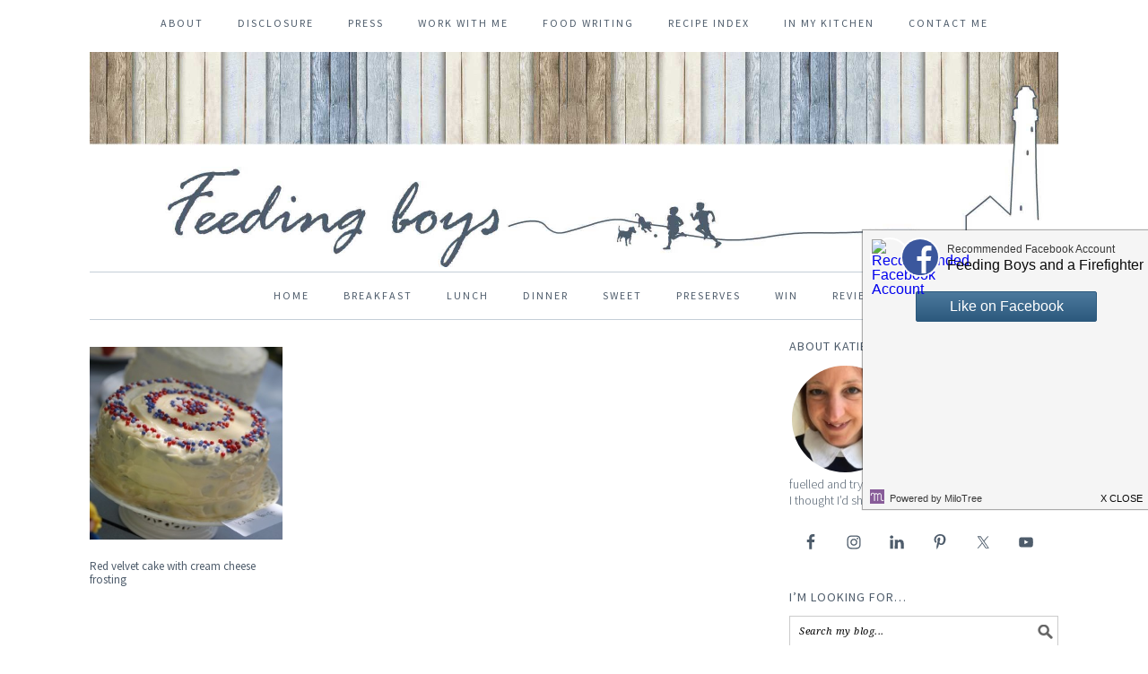

--- FILE ---
content_type: text/html; charset=UTF-8
request_url: https://www.feedingboys.co.uk/tag/red-velvet-cake/
body_size: 14734
content:
<!DOCTYPE html>
<html lang="en-GB">
<head >
<meta charset="UTF-8" />
<meta name="viewport" content="width=device-width, initial-scale=1" />
<meta name='robots' content='index, follow, max-image-preview:large, max-snippet:-1, max-video-preview:-1' />

	<!-- This site is optimized with the Yoast SEO plugin v26.8 - https://yoast.com/product/yoast-seo-wordpress/ -->
	<title>red velvet cake Archives - Feeding Boys &amp; a FireFighter</title>
	<link rel="canonical" href="http://www.feedingboys.co.uk/tag/red-velvet-cake/" />
	<meta property="og:locale" content="en_GB" />
	<meta property="og:type" content="article" />
	<meta property="og:title" content="red velvet cake Archives - Feeding Boys &amp; a FireFighter" />
	<meta property="og:url" content="http://www.feedingboys.co.uk/tag/red-velvet-cake/" />
	<meta property="og:site_name" content="Feeding Boys &amp; a FireFighter" />
	<meta property="og:image" content="https://www.feedingboys.co.uk/wp-content/uploads/2015/11/feeding-boys-2015.jpg" />
	<meta property="og:image:width" content="2160" />
	<meta property="og:image:height" content="480" />
	<meta property="og:image:type" content="image/jpeg" />
	<meta name="twitter:card" content="summary_large_image" />
	<meta name="twitter:site" content="@cookingkt" />
	<script type="application/ld+json" class="yoast-schema-graph">{"@context":"https://schema.org","@graph":[{"@type":"CollectionPage","@id":"http://www.feedingboys.co.uk/tag/red-velvet-cake/","url":"http://www.feedingboys.co.uk/tag/red-velvet-cake/","name":"red velvet cake Archives - Feeding Boys &amp; a FireFighter","isPartOf":{"@id":"http://www.feedingboys.co.uk/#website"},"primaryImageOfPage":{"@id":"http://www.feedingboys.co.uk/tag/red-velvet-cake/#primaryimage"},"image":{"@id":"http://www.feedingboys.co.uk/tag/red-velvet-cake/#primaryimage"},"thumbnailUrl":"https://www.feedingboys.co.uk/wp-content/uploads/2012/07/red_velvet_cake_600_1.jpg","breadcrumb":{"@id":"http://www.feedingboys.co.uk/tag/red-velvet-cake/#breadcrumb"},"inLanguage":"en-GB"},{"@type":"ImageObject","inLanguage":"en-GB","@id":"http://www.feedingboys.co.uk/tag/red-velvet-cake/#primaryimage","url":"https://www.feedingboys.co.uk/wp-content/uploads/2012/07/red_velvet_cake_600_1.jpg","contentUrl":"https://www.feedingboys.co.uk/wp-content/uploads/2012/07/red_velvet_cake_600_1.jpg","width":600,"height":400,"caption":"Red velvet cake"},{"@type":"BreadcrumbList","@id":"http://www.feedingboys.co.uk/tag/red-velvet-cake/#breadcrumb","itemListElement":[{"@type":"ListItem","position":1,"name":"Home","item":"http://www.feedingboys.co.uk/"},{"@type":"ListItem","position":2,"name":"red velvet cake"}]},{"@type":"WebSite","@id":"http://www.feedingboys.co.uk/#website","url":"http://www.feedingboys.co.uk/","name":"Feeding Boys &amp; a FireFighter","description":"Recipes &amp; tips for filling bottomless pits","publisher":{"@id":"http://www.feedingboys.co.uk/#/schema/person/ec079e32fdcec7030f129fb34e9c241a"},"potentialAction":[{"@type":"SearchAction","target":{"@type":"EntryPoint","urlTemplate":"http://www.feedingboys.co.uk/?s={search_term_string}"},"query-input":{"@type":"PropertyValueSpecification","valueRequired":true,"valueName":"search_term_string"}}],"inLanguage":"en-GB"},{"@type":["Person","Organization"],"@id":"http://www.feedingboys.co.uk/#/schema/person/ec079e32fdcec7030f129fb34e9c241a","name":"Katie Bryson","image":{"@type":"ImageObject","inLanguage":"en-GB","@id":"http://www.feedingboys.co.uk/#/schema/person/image/","url":"https://feedingboys.co.uk/wp-content/uploads/2018/09/Katie-4-683x1024.jpg","contentUrl":"https://feedingboys.co.uk/wp-content/uploads/2018/09/Katie-4-683x1024.jpg","width":683,"height":1024,"caption":"Katie Bryson"},"logo":{"@id":"http://www.feedingboys.co.uk/#/schema/person/image/"},"description":"Katie Bryson is a freelance food writer and blogger. She left a career in online news at the BBC to immerse herself in the culinary world, taking in courses at Leiths School of Food and Wine and an internship at Waitrose along the way. This family food blog is bursting with recipes and tips for feeding hungry families that’ll help inspire all those frazzled parents out there wondering what on earth to cook for tea! She lives in Whitley Bay with her two young boys and yes, her firefighter husband.","sameAs":["https://feedingboys.co.uk","https://x.com/cookingkt"]}]}</script>
	<!-- / Yoast SEO plugin. -->


<link rel='dns-prefetch' href='//cdn001.milotree.com' />
<link rel='dns-prefetch' href='//fonts.googleapis.com' />
<link rel="alternate" type="application/rss+xml" title="Feeding Boys &amp; a FireFighter &raquo; Feed" href="http://feeds.feedburner.com/co/ChDr" />
<link rel="alternate" type="application/rss+xml" title="Feeding Boys &amp; a FireFighter &raquo; Comments Feed" href="https://www.feedingboys.co.uk/comments/feed/" />
<script type="text/javascript" id="wpp-js" src="https://www.feedingboys.co.uk/wp-content/plugins/wordpress-popular-posts/assets/js/wpp.min.js?ver=7.3.6" data-sampling="0" data-sampling-rate="100" data-api-url="https://www.feedingboys.co.uk/wp-json/wordpress-popular-posts" data-post-id="0" data-token="038a96dd50" data-lang="0" data-debug="0"></script>
<link rel="alternate" type="application/rss+xml" title="Feeding Boys &amp; a FireFighter &raquo; red velvet cake Tag Feed" href="https://www.feedingboys.co.uk/tag/red-velvet-cake/feed/" />
<script>(()=>{"use strict";const e=[400,500,600,700,800,900],t=e=>`wprm-min-${e}`,n=e=>`wprm-max-${e}`,s=new Set,o="ResizeObserver"in window,r=o?new ResizeObserver((e=>{for(const t of e)c(t.target)})):null,i=.5/(window.devicePixelRatio||1);function c(s){const o=s.getBoundingClientRect().width||0;for(let r=0;r<e.length;r++){const c=e[r],a=o<=c+i;o>c+i?s.classList.add(t(c)):s.classList.remove(t(c)),a?s.classList.add(n(c)):s.classList.remove(n(c))}}function a(e){s.has(e)||(s.add(e),r&&r.observe(e),c(e))}!function(e=document){e.querySelectorAll(".wprm-recipe").forEach(a)}();if(new MutationObserver((e=>{for(const t of e)for(const e of t.addedNodes)e instanceof Element&&(e.matches?.(".wprm-recipe")&&a(e),e.querySelectorAll?.(".wprm-recipe").forEach(a))})).observe(document.documentElement,{childList:!0,subtree:!0}),!o){let e=0;addEventListener("resize",(()=>{e&&cancelAnimationFrame(e),e=requestAnimationFrame((()=>s.forEach(c)))}),{passive:!0})}})();</script>		<!-- This site uses the Google Analytics by MonsterInsights plugin v9.11.1 - Using Analytics tracking - https://www.monsterinsights.com/ -->
		<!-- Note: MonsterInsights is not currently configured on this site. The site owner needs to authenticate with Google Analytics in the MonsterInsights settings panel. -->
					<!-- No tracking code set -->
				<!-- / Google Analytics by MonsterInsights -->
		<style id='wp-img-auto-sizes-contain-inline-css' type='text/css'>
img:is([sizes=auto i],[sizes^="auto," i]){contain-intrinsic-size:3000px 1500px}
/*# sourceURL=wp-img-auto-sizes-contain-inline-css */
</style>
<link rel='stylesheet' id='sbi_styles-css' href='https://www.feedingboys.co.uk/wp-content/plugins/instagram-feed/css/sbi-styles.min.css?ver=6.10.0' type='text/css' media='all' />
<link rel='stylesheet' id='feeding-boys-css' href='https://www.feedingboys.co.uk/wp-content/themes/feedingboys2015/style.css?ver=2.1.3' type='text/css' media='all' />
<style id='wp-emoji-styles-inline-css' type='text/css'>

	img.wp-smiley, img.emoji {
		display: inline !important;
		border: none !important;
		box-shadow: none !important;
		height: 1em !important;
		width: 1em !important;
		margin: 0 0.07em !important;
		vertical-align: -0.1em !important;
		background: none !important;
		padding: 0 !important;
	}
/*# sourceURL=wp-emoji-styles-inline-css */
</style>
<style id='wp-block-library-inline-css' type='text/css'>
:root{--wp-block-synced-color:#7a00df;--wp-block-synced-color--rgb:122,0,223;--wp-bound-block-color:var(--wp-block-synced-color);--wp-editor-canvas-background:#ddd;--wp-admin-theme-color:#007cba;--wp-admin-theme-color--rgb:0,124,186;--wp-admin-theme-color-darker-10:#006ba1;--wp-admin-theme-color-darker-10--rgb:0,107,160.5;--wp-admin-theme-color-darker-20:#005a87;--wp-admin-theme-color-darker-20--rgb:0,90,135;--wp-admin-border-width-focus:2px}@media (min-resolution:192dpi){:root{--wp-admin-border-width-focus:1.5px}}.wp-element-button{cursor:pointer}:root .has-very-light-gray-background-color{background-color:#eee}:root .has-very-dark-gray-background-color{background-color:#313131}:root .has-very-light-gray-color{color:#eee}:root .has-very-dark-gray-color{color:#313131}:root .has-vivid-green-cyan-to-vivid-cyan-blue-gradient-background{background:linear-gradient(135deg,#00d084,#0693e3)}:root .has-purple-crush-gradient-background{background:linear-gradient(135deg,#34e2e4,#4721fb 50%,#ab1dfe)}:root .has-hazy-dawn-gradient-background{background:linear-gradient(135deg,#faaca8,#dad0ec)}:root .has-subdued-olive-gradient-background{background:linear-gradient(135deg,#fafae1,#67a671)}:root .has-atomic-cream-gradient-background{background:linear-gradient(135deg,#fdd79a,#004a59)}:root .has-nightshade-gradient-background{background:linear-gradient(135deg,#330968,#31cdcf)}:root .has-midnight-gradient-background{background:linear-gradient(135deg,#020381,#2874fc)}:root{--wp--preset--font-size--normal:16px;--wp--preset--font-size--huge:42px}.has-regular-font-size{font-size:1em}.has-larger-font-size{font-size:2.625em}.has-normal-font-size{font-size:var(--wp--preset--font-size--normal)}.has-huge-font-size{font-size:var(--wp--preset--font-size--huge)}.has-text-align-center{text-align:center}.has-text-align-left{text-align:left}.has-text-align-right{text-align:right}.has-fit-text{white-space:nowrap!important}#end-resizable-editor-section{display:none}.aligncenter{clear:both}.items-justified-left{justify-content:flex-start}.items-justified-center{justify-content:center}.items-justified-right{justify-content:flex-end}.items-justified-space-between{justify-content:space-between}.screen-reader-text{border:0;clip-path:inset(50%);height:1px;margin:-1px;overflow:hidden;padding:0;position:absolute;width:1px;word-wrap:normal!important}.screen-reader-text:focus{background-color:#ddd;clip-path:none;color:#444;display:block;font-size:1em;height:auto;left:5px;line-height:normal;padding:15px 23px 14px;text-decoration:none;top:5px;width:auto;z-index:100000}html :where(.has-border-color){border-style:solid}html :where([style*=border-top-color]){border-top-style:solid}html :where([style*=border-right-color]){border-right-style:solid}html :where([style*=border-bottom-color]){border-bottom-style:solid}html :where([style*=border-left-color]){border-left-style:solid}html :where([style*=border-width]){border-style:solid}html :where([style*=border-top-width]){border-top-style:solid}html :where([style*=border-right-width]){border-right-style:solid}html :where([style*=border-bottom-width]){border-bottom-style:solid}html :where([style*=border-left-width]){border-left-style:solid}html :where(img[class*=wp-image-]){height:auto;max-width:100%}:where(figure){margin:0 0 1em}html :where(.is-position-sticky){--wp-admin--admin-bar--position-offset:var(--wp-admin--admin-bar--height,0px)}@media screen and (max-width:600px){html :where(.is-position-sticky){--wp-admin--admin-bar--position-offset:0px}}

/*# sourceURL=wp-block-library-inline-css */
</style><style id='global-styles-inline-css' type='text/css'>
:root{--wp--preset--aspect-ratio--square: 1;--wp--preset--aspect-ratio--4-3: 4/3;--wp--preset--aspect-ratio--3-4: 3/4;--wp--preset--aspect-ratio--3-2: 3/2;--wp--preset--aspect-ratio--2-3: 2/3;--wp--preset--aspect-ratio--16-9: 16/9;--wp--preset--aspect-ratio--9-16: 9/16;--wp--preset--color--black: #000000;--wp--preset--color--cyan-bluish-gray: #abb8c3;--wp--preset--color--white: #ffffff;--wp--preset--color--pale-pink: #f78da7;--wp--preset--color--vivid-red: #cf2e2e;--wp--preset--color--luminous-vivid-orange: #ff6900;--wp--preset--color--luminous-vivid-amber: #fcb900;--wp--preset--color--light-green-cyan: #7bdcb5;--wp--preset--color--vivid-green-cyan: #00d084;--wp--preset--color--pale-cyan-blue: #8ed1fc;--wp--preset--color--vivid-cyan-blue: #0693e3;--wp--preset--color--vivid-purple: #9b51e0;--wp--preset--gradient--vivid-cyan-blue-to-vivid-purple: linear-gradient(135deg,rgb(6,147,227) 0%,rgb(155,81,224) 100%);--wp--preset--gradient--light-green-cyan-to-vivid-green-cyan: linear-gradient(135deg,rgb(122,220,180) 0%,rgb(0,208,130) 100%);--wp--preset--gradient--luminous-vivid-amber-to-luminous-vivid-orange: linear-gradient(135deg,rgb(252,185,0) 0%,rgb(255,105,0) 100%);--wp--preset--gradient--luminous-vivid-orange-to-vivid-red: linear-gradient(135deg,rgb(255,105,0) 0%,rgb(207,46,46) 100%);--wp--preset--gradient--very-light-gray-to-cyan-bluish-gray: linear-gradient(135deg,rgb(238,238,238) 0%,rgb(169,184,195) 100%);--wp--preset--gradient--cool-to-warm-spectrum: linear-gradient(135deg,rgb(74,234,220) 0%,rgb(151,120,209) 20%,rgb(207,42,186) 40%,rgb(238,44,130) 60%,rgb(251,105,98) 80%,rgb(254,248,76) 100%);--wp--preset--gradient--blush-light-purple: linear-gradient(135deg,rgb(255,206,236) 0%,rgb(152,150,240) 100%);--wp--preset--gradient--blush-bordeaux: linear-gradient(135deg,rgb(254,205,165) 0%,rgb(254,45,45) 50%,rgb(107,0,62) 100%);--wp--preset--gradient--luminous-dusk: linear-gradient(135deg,rgb(255,203,112) 0%,rgb(199,81,192) 50%,rgb(65,88,208) 100%);--wp--preset--gradient--pale-ocean: linear-gradient(135deg,rgb(255,245,203) 0%,rgb(182,227,212) 50%,rgb(51,167,181) 100%);--wp--preset--gradient--electric-grass: linear-gradient(135deg,rgb(202,248,128) 0%,rgb(113,206,126) 100%);--wp--preset--gradient--midnight: linear-gradient(135deg,rgb(2,3,129) 0%,rgb(40,116,252) 100%);--wp--preset--font-size--small: 13px;--wp--preset--font-size--medium: 20px;--wp--preset--font-size--large: 36px;--wp--preset--font-size--x-large: 42px;--wp--preset--spacing--20: 0.44rem;--wp--preset--spacing--30: 0.67rem;--wp--preset--spacing--40: 1rem;--wp--preset--spacing--50: 1.5rem;--wp--preset--spacing--60: 2.25rem;--wp--preset--spacing--70: 3.38rem;--wp--preset--spacing--80: 5.06rem;--wp--preset--shadow--natural: 6px 6px 9px rgba(0, 0, 0, 0.2);--wp--preset--shadow--deep: 12px 12px 50px rgba(0, 0, 0, 0.4);--wp--preset--shadow--sharp: 6px 6px 0px rgba(0, 0, 0, 0.2);--wp--preset--shadow--outlined: 6px 6px 0px -3px rgb(255, 255, 255), 6px 6px rgb(0, 0, 0);--wp--preset--shadow--crisp: 6px 6px 0px rgb(0, 0, 0);}:where(.is-layout-flex){gap: 0.5em;}:where(.is-layout-grid){gap: 0.5em;}body .is-layout-flex{display: flex;}.is-layout-flex{flex-wrap: wrap;align-items: center;}.is-layout-flex > :is(*, div){margin: 0;}body .is-layout-grid{display: grid;}.is-layout-grid > :is(*, div){margin: 0;}:where(.wp-block-columns.is-layout-flex){gap: 2em;}:where(.wp-block-columns.is-layout-grid){gap: 2em;}:where(.wp-block-post-template.is-layout-flex){gap: 1.25em;}:where(.wp-block-post-template.is-layout-grid){gap: 1.25em;}.has-black-color{color: var(--wp--preset--color--black) !important;}.has-cyan-bluish-gray-color{color: var(--wp--preset--color--cyan-bluish-gray) !important;}.has-white-color{color: var(--wp--preset--color--white) !important;}.has-pale-pink-color{color: var(--wp--preset--color--pale-pink) !important;}.has-vivid-red-color{color: var(--wp--preset--color--vivid-red) !important;}.has-luminous-vivid-orange-color{color: var(--wp--preset--color--luminous-vivid-orange) !important;}.has-luminous-vivid-amber-color{color: var(--wp--preset--color--luminous-vivid-amber) !important;}.has-light-green-cyan-color{color: var(--wp--preset--color--light-green-cyan) !important;}.has-vivid-green-cyan-color{color: var(--wp--preset--color--vivid-green-cyan) !important;}.has-pale-cyan-blue-color{color: var(--wp--preset--color--pale-cyan-blue) !important;}.has-vivid-cyan-blue-color{color: var(--wp--preset--color--vivid-cyan-blue) !important;}.has-vivid-purple-color{color: var(--wp--preset--color--vivid-purple) !important;}.has-black-background-color{background-color: var(--wp--preset--color--black) !important;}.has-cyan-bluish-gray-background-color{background-color: var(--wp--preset--color--cyan-bluish-gray) !important;}.has-white-background-color{background-color: var(--wp--preset--color--white) !important;}.has-pale-pink-background-color{background-color: var(--wp--preset--color--pale-pink) !important;}.has-vivid-red-background-color{background-color: var(--wp--preset--color--vivid-red) !important;}.has-luminous-vivid-orange-background-color{background-color: var(--wp--preset--color--luminous-vivid-orange) !important;}.has-luminous-vivid-amber-background-color{background-color: var(--wp--preset--color--luminous-vivid-amber) !important;}.has-light-green-cyan-background-color{background-color: var(--wp--preset--color--light-green-cyan) !important;}.has-vivid-green-cyan-background-color{background-color: var(--wp--preset--color--vivid-green-cyan) !important;}.has-pale-cyan-blue-background-color{background-color: var(--wp--preset--color--pale-cyan-blue) !important;}.has-vivid-cyan-blue-background-color{background-color: var(--wp--preset--color--vivid-cyan-blue) !important;}.has-vivid-purple-background-color{background-color: var(--wp--preset--color--vivid-purple) !important;}.has-black-border-color{border-color: var(--wp--preset--color--black) !important;}.has-cyan-bluish-gray-border-color{border-color: var(--wp--preset--color--cyan-bluish-gray) !important;}.has-white-border-color{border-color: var(--wp--preset--color--white) !important;}.has-pale-pink-border-color{border-color: var(--wp--preset--color--pale-pink) !important;}.has-vivid-red-border-color{border-color: var(--wp--preset--color--vivid-red) !important;}.has-luminous-vivid-orange-border-color{border-color: var(--wp--preset--color--luminous-vivid-orange) !important;}.has-luminous-vivid-amber-border-color{border-color: var(--wp--preset--color--luminous-vivid-amber) !important;}.has-light-green-cyan-border-color{border-color: var(--wp--preset--color--light-green-cyan) !important;}.has-vivid-green-cyan-border-color{border-color: var(--wp--preset--color--vivid-green-cyan) !important;}.has-pale-cyan-blue-border-color{border-color: var(--wp--preset--color--pale-cyan-blue) !important;}.has-vivid-cyan-blue-border-color{border-color: var(--wp--preset--color--vivid-cyan-blue) !important;}.has-vivid-purple-border-color{border-color: var(--wp--preset--color--vivid-purple) !important;}.has-vivid-cyan-blue-to-vivid-purple-gradient-background{background: var(--wp--preset--gradient--vivid-cyan-blue-to-vivid-purple) !important;}.has-light-green-cyan-to-vivid-green-cyan-gradient-background{background: var(--wp--preset--gradient--light-green-cyan-to-vivid-green-cyan) !important;}.has-luminous-vivid-amber-to-luminous-vivid-orange-gradient-background{background: var(--wp--preset--gradient--luminous-vivid-amber-to-luminous-vivid-orange) !important;}.has-luminous-vivid-orange-to-vivid-red-gradient-background{background: var(--wp--preset--gradient--luminous-vivid-orange-to-vivid-red) !important;}.has-very-light-gray-to-cyan-bluish-gray-gradient-background{background: var(--wp--preset--gradient--very-light-gray-to-cyan-bluish-gray) !important;}.has-cool-to-warm-spectrum-gradient-background{background: var(--wp--preset--gradient--cool-to-warm-spectrum) !important;}.has-blush-light-purple-gradient-background{background: var(--wp--preset--gradient--blush-light-purple) !important;}.has-blush-bordeaux-gradient-background{background: var(--wp--preset--gradient--blush-bordeaux) !important;}.has-luminous-dusk-gradient-background{background: var(--wp--preset--gradient--luminous-dusk) !important;}.has-pale-ocean-gradient-background{background: var(--wp--preset--gradient--pale-ocean) !important;}.has-electric-grass-gradient-background{background: var(--wp--preset--gradient--electric-grass) !important;}.has-midnight-gradient-background{background: var(--wp--preset--gradient--midnight) !important;}.has-small-font-size{font-size: var(--wp--preset--font-size--small) !important;}.has-medium-font-size{font-size: var(--wp--preset--font-size--medium) !important;}.has-large-font-size{font-size: var(--wp--preset--font-size--large) !important;}.has-x-large-font-size{font-size: var(--wp--preset--font-size--x-large) !important;}
/*# sourceURL=global-styles-inline-css */
</style>

<style id='classic-theme-styles-inline-css' type='text/css'>
/*! This file is auto-generated */
.wp-block-button__link{color:#fff;background-color:#32373c;border-radius:9999px;box-shadow:none;text-decoration:none;padding:calc(.667em + 2px) calc(1.333em + 2px);font-size:1.125em}.wp-block-file__button{background:#32373c;color:#fff;text-decoration:none}
/*# sourceURL=/wp-includes/css/classic-themes.min.css */
</style>
<link rel='stylesheet' id='wprm-public-css' href='https://www.feedingboys.co.uk/wp-content/plugins/wp-recipe-maker/dist/public-legacy.css?ver=10.3.2' type='text/css' media='all' />
<link rel='stylesheet' id='contact-form-7-css' href='https://www.feedingboys.co.uk/wp-content/plugins/contact-form-7/includes/css/styles.css?ver=6.1.4' type='text/css' media='all' />
<link rel='stylesheet' id='frizzly-lib-font-awesome-css' href='https://www.feedingboys.co.uk/wp-content/plugins/frizzly/css/libs/font-awesome/css/font-awesome.css?ver=1.1.0' type='text/css' media='all' />
<link rel='stylesheet' id='frizzly-client-css' href='https://www.feedingboys.co.uk/wp-content/plugins/frizzly/css/frizzly.client.css?ver=1.1.0' type='text/css' media='all' />
<link rel='stylesheet' id='wprm-template-css' href='https://www.feedingboys.co.uk/wp-content/plugins/wp-recipe-maker/templates/recipe/legacy/tastefully-simple/tastefully-simple.min.css?ver=10.3.2' type='text/css' media='all' />
<link rel='stylesheet' id='wordpress-popular-posts-css-css' href='https://www.feedingboys.co.uk/wp-content/plugins/wordpress-popular-posts/assets/css/wpp.css?ver=7.3.6' type='text/css' media='all' />
<link rel='stylesheet' id='google-fonts-css' href='//fonts.googleapis.com/css?family=Source+Sans+Pro%3Aregular%2Citalic%2C700%2C200%2C300%2C300italic%2C900%7CDroid+Serif%3Aregular%2Citalic%2C700%26subset%3Dlatin%2C&#038;ver=2.1.3' type='text/css' media='all' />
<link rel='stylesheet' id='simple-social-icons-font-css' href='https://www.feedingboys.co.uk/wp-content/plugins/simple-social-icons/css/style.css?ver=4.0.0' type='text/css' media='all' />
<script type="text/javascript" src="https://www.feedingboys.co.uk/wp/wp-includes/js/jquery/jquery.min.js?ver=3.7.1" id="jquery-core-js"></script>
<script type="text/javascript" src="https://www.feedingboys.co.uk/wp/wp-includes/js/jquery/jquery-migrate.min.js?ver=3.4.1" id="jquery-migrate-js"></script>
<link rel="https://api.w.org/" href="https://www.feedingboys.co.uk/wp-json/" /><link rel="alternate" title="JSON" type="application/json" href="https://www.feedingboys.co.uk/wp-json/wp/v2/tags/1102" /><link rel="EditURI" type="application/rsd+xml" title="RSD" href="https://www.feedingboys.co.uk/wp/xmlrpc.php?rsd" />
<meta name="generator" content="WordPress 6.9" />
<style type="text/css"> html body .wprm-recipe-container { color: #333333; } html body .wprm-recipe-container a.wprm-recipe-print { color: #333333; } html body .wprm-recipe-container a.wprm-recipe-print:hover { color: #333333; } html body .wprm-recipe-container .wprm-recipe { background-color: #ffffff; } html body .wprm-recipe-container .wprm-recipe { border-color: #aaaaaa; } html body .wprm-recipe-container .wprm-recipe-tastefully-simple .wprm-recipe-time-container { border-color: #aaaaaa; } html body .wprm-recipe-container .wprm-recipe .wprm-color-border { border-color: #aaaaaa; } html body .wprm-recipe-container a { color: #3498db; } html body .wprm-recipe-container .wprm-recipe-tastefully-simple .wprm-recipe-name { color: #000000; } html body .wprm-recipe-container .wprm-recipe-tastefully-simple .wprm-recipe-header { color: #000000; } html body .wprm-recipe-container h1 { color: #000000; } html body .wprm-recipe-container h2 { color: #000000; } html body .wprm-recipe-container h3 { color: #000000; } html body .wprm-recipe-container h4 { color: #000000; } html body .wprm-recipe-container h5 { color: #000000; } html body .wprm-recipe-container h6 { color: #000000; } html body .wprm-recipe-container svg path { fill: #343434; } html body .wprm-recipe-container svg rect { fill: #343434; } html body .wprm-recipe-container svg polygon { stroke: #343434; } html body .wprm-recipe-container .wprm-rating-star-full svg polygon { fill: #343434; } html body .wprm-recipe-container .wprm-recipe .wprm-color-accent { background-color: #2c3e50; } html body .wprm-recipe-container .wprm-recipe .wprm-color-accent { color: #ffffff; } html body .wprm-recipe-container .wprm-recipe .wprm-color-accent a.wprm-recipe-print { color: #ffffff; } html body .wprm-recipe-container .wprm-recipe .wprm-color-accent a.wprm-recipe-print:hover { color: #ffffff; } html body .wprm-recipe-container .wprm-recipe-colorful .wprm-recipe-header { background-color: #2c3e50; } html body .wprm-recipe-container .wprm-recipe-colorful .wprm-recipe-header { color: #ffffff; } html body .wprm-recipe-container .wprm-recipe-colorful .wprm-recipe-meta > div { background-color: #3498db; } html body .wprm-recipe-container .wprm-recipe-colorful .wprm-recipe-meta > div { color: #ffffff; } html body .wprm-recipe-container .wprm-recipe-colorful .wprm-recipe-meta > div a.wprm-recipe-print { color: #ffffff; } html body .wprm-recipe-container .wprm-recipe-colorful .wprm-recipe-meta > div a.wprm-recipe-print:hover { color: #ffffff; } .wprm-rating-star svg polygon { stroke: #343434; } .wprm-rating-star.wprm-rating-star-full svg polygon { fill: #343434; } html body .wprm-recipe-container .wprm-recipe-instruction-image { text-align: left; } html body .wprm-recipe-container li.wprm-recipe-ingredient { list-style-type: disc; } html body .wprm-recipe-container li.wprm-recipe-instruction { list-style-type: decimal; } .tippy-box[data-theme~="wprm"] { background-color: #333333; color: #FFFFFF; } .tippy-box[data-theme~="wprm"][data-placement^="top"] > .tippy-arrow::before { border-top-color: #333333; } .tippy-box[data-theme~="wprm"][data-placement^="bottom"] > .tippy-arrow::before { border-bottom-color: #333333; } .tippy-box[data-theme~="wprm"][data-placement^="left"] > .tippy-arrow::before { border-left-color: #333333; } .tippy-box[data-theme~="wprm"][data-placement^="right"] > .tippy-arrow::before { border-right-color: #333333; } .tippy-box[data-theme~="wprm"] a { color: #FFFFFF; } .wprm-comment-rating svg { width: 18px !important; height: 18px !important; } img.wprm-comment-rating { width: 90px !important; height: 18px !important; } body { --comment-rating-star-color: #343434; } body { --wprm-popup-font-size: 16px; } body { --wprm-popup-background: #ffffff; } body { --wprm-popup-title: #000000; } body { --wprm-popup-content: #444444; } body { --wprm-popup-button-background: #444444; } body { --wprm-popup-button-text: #ffffff; } body { --wprm-popup-accent: #747B2D; }</style><style type="text/css">.wprm-glossary-term {color: #5A822B;text-decoration: underline;cursor: help;}</style>            <style id="wpp-loading-animation-styles">@-webkit-keyframes bgslide{from{background-position-x:0}to{background-position-x:-200%}}@keyframes bgslide{from{background-position-x:0}to{background-position-x:-200%}}.wpp-widget-block-placeholder,.wpp-shortcode-placeholder{margin:0 auto;width:60px;height:3px;background:#dd3737;background:linear-gradient(90deg,#dd3737 0%,#571313 10%,#dd3737 100%);background-size:200% auto;border-radius:3px;-webkit-animation:bgslide 1s infinite linear;animation:bgslide 1s infinite linear}</style>
            <style type="text/css">.site-header { background: url(https://feedingboys.co.uk/wp-content/uploads/2015/11/feeding-boys-2015.jpg) no-repeat !important; }</style>
<link rel="icon" href="https://www.feedingboys.co.uk/wp-content/uploads/2015/11/site-icon-150x150.jpg" sizes="32x32" />
<link rel="icon" href="https://www.feedingboys.co.uk/wp-content/uploads/2015/11/site-icon-300x300.jpg" sizes="192x192" />
<link rel="apple-touch-icon" href="https://www.feedingboys.co.uk/wp-content/uploads/2015/11/site-icon-300x300.jpg" />
<meta name="msapplication-TileImage" content="https://www.feedingboys.co.uk/wp-content/uploads/2015/11/site-icon-300x300.jpg" />
</head>
<body class="archive tag tag-red-velvet-cake tag-1102 wp-theme-genesis wp-child-theme-feedingboys2015 custom-header header-image header-full-width content-sidebar genesis-breadcrumbs-hidden genesis-footer-widgets-visible foodie-pro"><div class="site-container"><nav class="nav-secondary" aria-label="Secondary"><div class="wrap"><ul id="menu-upper-menu" class="menu genesis-nav-menu menu-secondary"><li id="menu-item-3887" class="menu-item menu-item-type-post_type menu-item-object-page menu-item-3887"><a href="https://www.feedingboys.co.uk/about/"><span >About</span></a></li>
<li id="menu-item-3889" class="menu-item menu-item-type-post_type menu-item-object-page menu-item-has-children menu-item-3889"><a href="https://www.feedingboys.co.uk/disclosure/"><span >Disclosure</span></a>
<ul class="sub-menu">
	<li id="menu-item-10295" class="menu-item menu-item-type-post_type menu-item-object-page menu-item-privacy-policy menu-item-10295"><a rel="privacy-policy" href="https://www.feedingboys.co.uk/privacy-policy/"><span >Privacy Policy</span></a></li>
</ul>
</li>
<li id="menu-item-3892" class="menu-item menu-item-type-post_type menu-item-object-page menu-item-3892"><a href="https://www.feedingboys.co.uk/press/"><span >Press</span></a></li>
<li id="menu-item-3957" class="menu-item menu-item-type-post_type menu-item-object-page menu-item-3957"><a href="https://www.feedingboys.co.uk/work-with-me/"><span >Work With Me</span></a></li>
<li id="menu-item-14298" class="menu-item menu-item-type-taxonomy menu-item-object-category menu-item-has-children menu-item-14298"><a href="https://www.feedingboys.co.uk/category/food-writing/"><span >Food Writing</span></a>
<ul class="sub-menu">
	<li id="menu-item-14299" class="menu-item menu-item-type-taxonomy menu-item-object-category menu-item-14299"><a href="https://www.feedingboys.co.uk/category/food-writing/brands/"><span >Brands</span></a></li>
	<li id="menu-item-14300" class="menu-item menu-item-type-taxonomy menu-item-object-category menu-item-14300"><a href="https://www.feedingboys.co.uk/category/food-writing/editorial/"><span >Editorial</span></a></li>
</ul>
</li>
<li id="menu-item-3963" class="menu-item menu-item-type-post_type menu-item-object-page menu-item-3963"><a href="https://www.feedingboys.co.uk/recipe-index/"><span >Recipe Index</span></a></li>
<li id="menu-item-3891" class="menu-item menu-item-type-post_type menu-item-object-page menu-item-3891"><a href="https://www.feedingboys.co.uk/in-my-kitchen/"><span >In my kitchen</span></a></li>
<li id="menu-item-3888" class="menu-item menu-item-type-post_type menu-item-object-page menu-item-3888"><a href="https://www.feedingboys.co.uk/contact/"><span >Contact Me</span></a></li>
</ul></div></nav><header class="site-header"><div class="wrap"><div class="title-area"><p class="site-title"><a href="https://www.feedingboys.co.uk/">Feeding Boys &amp; a FireFighter</a></p><p class="site-description">Recipes &amp; tips for filling bottomless pits</p></div></div></header><nav class="nav-primary" aria-label="Main"><div class="wrap"><ul id="menu-lower-menu" class="menu genesis-nav-menu menu-primary"><li id="menu-item-3896" class="menu-item menu-item-type-custom menu-item-object-custom menu-item-3896"><a href="https://feedingboys.co.uk/"><span >Home</span></a></li>
<li id="menu-item-3859" class="menu-item menu-item-type-taxonomy menu-item-object-category menu-item-3859"><a href="https://www.feedingboys.co.uk/category/all-recipes/breakfast-recipes/"><span >Breakfast</span></a></li>
<li id="menu-item-3872" class="menu-item menu-item-type-taxonomy menu-item-object-category menu-item-has-children menu-item-3872"><a href="https://www.feedingboys.co.uk/category/all-recipes/lunches-recipes/"><span >Lunch</span></a>
<ul class="sub-menu">
	<li id="menu-item-4166" class="menu-item menu-item-type-taxonomy menu-item-object-category menu-item-4166"><a href="https://www.feedingboys.co.uk/category/all-recipes/lunches-recipes/packedlunch/"><span >Packed lunch</span></a></li>
	<li id="menu-item-4167" class="menu-item menu-item-type-taxonomy menu-item-object-category menu-item-4167"><a href="https://www.feedingboys.co.uk/category/all-recipes/lunches-recipes/soup-lunches-recipes/"><span >Soup</span></a></li>
</ul>
</li>
<li id="menu-item-3860" class="menu-item menu-item-type-taxonomy menu-item-object-category menu-item-has-children menu-item-3860"><a href="https://www.feedingboys.co.uk/category/all-recipes/dinner-recipes/"><span >Dinner</span></a>
<ul class="sub-menu">
	<li id="menu-item-3863" class="menu-item menu-item-type-taxonomy menu-item-object-category menu-item-3863"><a href="https://www.feedingboys.co.uk/category/all-recipes/dinner-recipes/one-pot/"><span >One Pot</span></a></li>
	<li id="menu-item-3865" class="menu-item menu-item-type-taxonomy menu-item-object-category menu-item-3865"><a href="https://www.feedingboys.co.uk/category/all-recipes/dinner-recipes/quick/"><span >Quick</span></a></li>
	<li id="menu-item-3862" class="menu-item menu-item-type-taxonomy menu-item-object-category menu-item-3862"><a href="https://www.feedingboys.co.uk/category/all-recipes/dinner-recipes/meat/"><span >Meat</span></a></li>
	<li id="menu-item-3861" class="menu-item menu-item-type-taxonomy menu-item-object-category menu-item-3861"><a href="https://www.feedingboys.co.uk/category/all-recipes/dinner-recipes/fish-dinner-recipes/"><span >Fish</span></a></li>
	<li id="menu-item-3867" class="menu-item menu-item-type-taxonomy menu-item-object-category menu-item-3867"><a href="https://www.feedingboys.co.uk/category/all-recipes/dinner-recipes/vegetarian/"><span >Vegetarian</span></a></li>
	<li id="menu-item-3864" class="menu-item menu-item-type-taxonomy menu-item-object-category menu-item-3864"><a href="https://www.feedingboys.co.uk/category/all-recipes/dinner-recipes/pasta-dinner-recipes/"><span >Pasta</span></a></li>
	<li id="menu-item-3866" class="menu-item menu-item-type-taxonomy menu-item-object-category menu-item-3866"><a href="https://www.feedingboys.co.uk/category/all-recipes/dinner-recipes/sides/"><span >Sides</span></a></li>
</ul>
</li>
<li id="menu-item-3874" class="menu-item menu-item-type-taxonomy menu-item-object-category menu-item-has-children menu-item-3874"><a href="https://www.feedingboys.co.uk/category/all-recipes/sweet-recipes/"><span >Sweet</span></a>
<ul class="sub-menu">
	<li id="menu-item-3876" class="menu-item menu-item-type-taxonomy menu-item-object-category menu-item-3876"><a href="https://www.feedingboys.co.uk/category/all-recipes/sweet-recipes/deserts/"><span >Desserts</span></a></li>
	<li id="menu-item-3875" class="menu-item menu-item-type-taxonomy menu-item-object-category menu-item-3875"><a href="https://www.feedingboys.co.uk/category/all-recipes/sweet-recipes/bakes/"><span >Bakes</span></a></li>
	<li id="menu-item-3877" class="menu-item menu-item-type-taxonomy menu-item-object-category menu-item-3877"><a href="https://www.feedingboys.co.uk/category/all-recipes/sweet-recipes/drinks/"><span >Drinks</span></a></li>
</ul>
</li>
<li id="menu-item-3873" class="menu-item menu-item-type-taxonomy menu-item-object-category menu-item-3873"><a href="https://www.feedingboys.co.uk/category/all-recipes/preserves-2/"><span >Preserves</span></a></li>
<li id="menu-item-3883" class="menu-item menu-item-type-taxonomy menu-item-object-category menu-item-3883"><a href="https://www.feedingboys.co.uk/category/win-2/"><span >Win</span></a></li>
<li id="menu-item-3878" class="menu-item menu-item-type-taxonomy menu-item-object-category menu-item-has-children menu-item-3878"><a href="https://www.feedingboys.co.uk/category/review/"><span >Review</span></a>
<ul class="sub-menu">
	<li id="menu-item-3879" class="menu-item menu-item-type-taxonomy menu-item-object-category menu-item-3879"><a href="https://www.feedingboys.co.uk/category/review/book-review/"><span >Book review</span></a></li>
	<li id="menu-item-3880" class="menu-item menu-item-type-taxonomy menu-item-object-category menu-item-3880"><a href="https://www.feedingboys.co.uk/category/review/interviews/"><span >Interviews</span></a></li>
	<li id="menu-item-3881" class="menu-item menu-item-type-taxonomy menu-item-object-category menu-item-3881"><a href="https://www.feedingboys.co.uk/category/review/product-reviews/"><span >Product reviews</span></a></li>
	<li id="menu-item-3882" class="menu-item menu-item-type-taxonomy menu-item-object-category menu-item-3882"><a href="https://www.feedingboys.co.uk/category/review/restaurant-review/"><span >Restaurant review</span></a></li>
</ul>
</li>
</ul></div></nav><div class="site-inner"><div class="content-sidebar-wrap"><main class="content"><article class="simple-grid one-third odd first post-7042 post type-post status-publish format-standard has-post-thumbnail category-featured-recipes category-bakes category-party tag-bake-off tag-cake-competition tag-chocolate-beetroot-cake tag-cream-cheese-frosting tag-red-velvet-cake tag-tea-time-treats entry" aria-label="Red velvet cake with cream cheese frosting"><header class="entry-header"><a class="entry-image-link" href="https://www.feedingboys.co.uk/2012/07/06/red-velvet-cake-with-cream-cheese-frosting/" aria-hidden="true" tabindex="-1"><img width="320" height="320" src="https://www.feedingboys.co.uk/wp-content/uploads/2012/07/red_velvet_cake_600_1-320x320.jpg" class="alignleft post-image entry-image" alt="Red velvet cake" decoding="async" srcset="https://www.feedingboys.co.uk/wp-content/uploads/2012/07/red_velvet_cake_600_1-320x320.jpg 320w, https://www.feedingboys.co.uk/wp-content/uploads/2012/07/red_velvet_cake_600_1-150x150.jpg 150w" sizes="(max-width: 320px) 100vw, 320px" /></a><h2 class="entry-title"><a class="entry-title-link" rel="bookmark" href="https://www.feedingboys.co.uk/2012/07/06/red-velvet-cake-with-cream-cheese-frosting/">Red velvet cake with cream cheese frosting</a></h2>
</header><div class="entry-content"></div><footer class="entry-footer"></footer></article></main><aside class="sidebar sidebar-primary widget-area" role="complementary" aria-label="Primary Sidebar"><section id="user-profile-4" class="widget user-profile"><div class="widget-wrap"><h4 class="widget-title widgettitle">About Katie</h4>
<p><span class="alignleft"><img alt='' src='https://secure.gravatar.com/avatar/47eafa2f0b57354dd2cc6700510c71b252d5ea96c4edc47e62b18aa01b512c03?s=125&#038;d=identicon&#038;r=g' srcset='https://secure.gravatar.com/avatar/47eafa2f0b57354dd2cc6700510c71b252d5ea96c4edc47e62b18aa01b512c03?s=250&#038;d=identicon&#038;r=g 2x' class='avatar avatar-125 photo' height='125' width='125' loading='lazy' decoding='async'/></span>I’m Katie Bryson – Freelance Food Writer, wife of a strapping vegetarian and mum of two boisterous boys – keeping them all fuelled and trying to stay sane is a daily challenge so I thought I’d share my experiences.  <a class="pagelink" href="https://www.feedingboys.co.uk/about/">Read More...</a></p>
</div></section>
<section id="simple-social-icons-3" class="widget simple-social-icons"><div class="widget-wrap"><ul class="alignleft"><li class="ssi-facebook"><a href="http://www.facebook.com/feedingboys" target="_blank" rel="noopener noreferrer"><svg role="img" class="social-facebook" aria-labelledby="social-facebook-3"><title id="social-facebook-3">Facebook</title><use xlink:href="https://www.feedingboys.co.uk/wp-content/plugins/simple-social-icons/symbol-defs.svg#social-facebook"></use></svg></a></li><li class="ssi-instagram"><a href="http://instagram.com/cookingkt" target="_blank" rel="noopener noreferrer"><svg role="img" class="social-instagram" aria-labelledby="social-instagram-3"><title id="social-instagram-3">Instagram</title><use xlink:href="https://www.feedingboys.co.uk/wp-content/plugins/simple-social-icons/symbol-defs.svg#social-instagram"></use></svg></a></li><li class="ssi-linkedin"><a href="http://www.linkedin.com/pub/katie-bryson/22/4bb/275" target="_blank" rel="noopener noreferrer"><svg role="img" class="social-linkedin" aria-labelledby="social-linkedin-3"><title id="social-linkedin-3">LinkedIn</title><use xlink:href="https://www.feedingboys.co.uk/wp-content/plugins/simple-social-icons/symbol-defs.svg#social-linkedin"></use></svg></a></li><li class="ssi-pinterest"><a href="https://www.youtube.com/user/FeedingBoys/videos?view=0&#038;flow=grid" target="_blank" rel="noopener noreferrer"><svg role="img" class="social-pinterest" aria-labelledby="social-pinterest-3"><title id="social-pinterest-3">Pinterest</title><use xlink:href="https://www.feedingboys.co.uk/wp-content/plugins/simple-social-icons/symbol-defs.svg#social-pinterest"></use></svg></a></li><li class="ssi-twitter"><a href="https://twitter.com/#!/cookingkt" target="_blank" rel="noopener noreferrer"><svg role="img" class="social-twitter" aria-labelledby="social-twitter-3"><title id="social-twitter-3">Twitter</title><use xlink:href="https://www.feedingboys.co.uk/wp-content/plugins/simple-social-icons/symbol-defs.svg#social-twitter"></use></svg></a></li><li class="ssi-youtube"><a href="http://www.youtube.com/user/FeedingBoys/videos?view=0&#038;flow=grid" target="_blank" rel="noopener noreferrer"><svg role="img" class="social-youtube" aria-labelledby="social-youtube-3"><title id="social-youtube-3">YouTube</title><use xlink:href="https://www.feedingboys.co.uk/wp-content/plugins/simple-social-icons/symbol-defs.svg#social-youtube"></use></svg></a></li></ul></div></section>
<section id="search-4" class="widget widget_search"><div class="widget-wrap"><h4 class="widget-title widgettitle">I&#8217;m Looking for&#8230;</h4>
<form class="search-form" method="get" action="https://www.feedingboys.co.uk/" role="search"><input class="search-form-input" type="search" name="s" id="searchform-1" placeholder="Search my blog..."><input class="search-form-submit" type="submit" value="Search"><meta content="https://www.feedingboys.co.uk/?s={s}"></form></div></section>
<section id="enews-ext-2" class="widget enews-widget"><div class="widget-wrap"><div class="enews enews-1-field"><h4 class="widget-title widgettitle">Receive new posts + exclusive news by email</h4>
			<form id="subscribeenews-ext-2" class="enews-form" action="//feedingboys.us15.list-manage.com/subscribe/post?u=fc518a8f4c56f888f1bb32cab&amp;id=84b424de4b" method="post"
				 target="_blank" 				name="enews-ext-2"
			>
												<input type="email" value="" id="subbox" class="enews-email" aria-label="Your email address" placeholder="Your email address" name="EMAIL"
																																			required="required" />
								<input type="submit" value="Subscribe" id="subbutton" class="enews-submit" />
			</form>
		</div></div></section>
<section id="media_image-7" class="widget widget_media_image"><div class="widget-wrap"><a href="https://www.pinterest.co.uk/PinterestUK/food-%2B-drink-awards-2018-shortlist/"><img width="300" height="222" src="https://www.feedingboys.co.uk/wp-content/uploads/2018/10/Pinterest-Food-Awards-GIF-300x222.gif" class="image wp-image-17487  attachment-medium size-medium" alt="Pinterest Food Awards" style="max-width: 100%; height: auto;" decoding="async" loading="lazy" srcset="https://www.feedingboys.co.uk/wp-content/uploads/2018/10/Pinterest-Food-Awards-GIF-300x222.gif 300w, https://www.feedingboys.co.uk/wp-content/uploads/2018/10/Pinterest-Food-Awards-GIF-768x569.gif 768w, https://www.feedingboys.co.uk/wp-content/uploads/2018/10/Pinterest-Food-Awards-GIF-1024x759.gif 1024w" sizes="auto, (max-width: 300px) 100vw, 300px" /></a></div></section>
<section id="media_image-6" class="widget widget_media_image"><div class="widget-wrap"><h4 class="widget-title widgettitle">Jam Masterclass for Total Beginners</h4>
<a href="https://feedingboys.co.uk/2010/07/22/jam-masterclass-for-a-total-beginner/"><img width="225" height="225" src="https://www.feedingboys.co.uk/wp-content/uploads/2014/09/strawberry_rosewater_jam_600_400-320x320.jpg" class="image wp-image-13122 alignnone attachment-225x225 size-225x225" alt="Jam Masterclass for Total Beginners" style="max-width: 100%; height: auto;" decoding="async" loading="lazy" srcset="https://www.feedingboys.co.uk/wp-content/uploads/2014/09/strawberry_rosewater_jam_600_400-320x320.jpg 320w, https://www.feedingboys.co.uk/wp-content/uploads/2014/09/strawberry_rosewater_jam_600_400-150x150.jpg 150w" sizes="auto, (max-width: 225px) 100vw, 225px" /></a></div></section>

<section id="wpp-2" class="widget popular-posts"><div class="widget-wrap">

</div></section>

<section id="featured-post-6" class="widget featured-content featuredpost"><div class="widget-wrap"><article class="post-9962 post type-post status-publish format-standard has-post-thumbnail category-featured-post category-cooking-with-kids-2 category-sponsored-post tag-cooking-with-kids entry" aria-label="Tips for cooking with kids"><a href="https://www.feedingboys.co.uk/2013/03/13/tips-for-cooking-with-kids/" title="Tips for cooking with kids" class="alignnone"><img width="150" height="150" src="https://www.feedingboys.co.uk/wp-content/uploads/2013/03/feeding-boys35-150x150.jpg" class="entry-image attachment-post" alt="The Feeding Boys kitchen helpers" decoding="async" loading="lazy" srcset="https://www.feedingboys.co.uk/wp-content/uploads/2013/03/feeding-boys35-150x150.jpg 150w, https://www.feedingboys.co.uk/wp-content/uploads/2013/03/feeding-boys35-320x320.jpg 320w" sizes="auto, (max-width: 150px) 100vw, 150px" /></a><header class="entry-header"><h2 class="entry-title"><a href="https://www.feedingboys.co.uk/2013/03/13/tips-for-cooking-with-kids/">Tips for cooking with kids</a></h2></header></article></div></section>
<section id="text-12" class="widget widget_text"><div class="widget-wrap">			<div class="textwidget"><div align="left"><a href="http://foodgawker.com/post/archive/feedingboys/" title="my foodgawker gallery"><img src="https://static.foodgawker.com/images/badges/bowls2-150x150.png" alt="my foodgawker gallery"/></a></div></div>
		</div></section>
<section id="text-13" class="widget widget_text"><div class="widget-wrap">			<div class="textwidget"><div style="width:165px;padding:0px;margin:0px;border:0px;line-height:0px;"><a target="_blank" href="https://www.foodies100.co.uk" title="Foodies100 Index of UK Food Blogs" rel="nofollow"><img style="width:165px;height:110px;border:0px;margin:0px;padding:0px;" title="Foodies100 Index of UK Food Blogs" alt="Foodies100 Index of UK Food Blogs" src="https://www.foodies100.co.uk/top/badge-121-2.gif" /></a><br /><a target="_blank" href="https://www.foodies100.co.uk/top/sponsor.html" title="Foodies100" rel="nofollow"><img style="width:165px;height:56px;border:0px;margin:0px;padding:0px;" title="Foodies100" alt="Foodies100" src="https://www.foodies100.co.uk/top/sponsor.gif" /></a></div></div>
		</div></section>
<section id="text-16" class="widget widget_text"><div class="widget-wrap">			<div class="textwidget"><div class="nm-bn-badge"><a href="http://www.netmums.com/bloggers" title="Netmums’ Influencers Network" target="_blank"><img loading="lazy" decoding="async" alt="I'm a Netmums Influencer" src="http://l.nmimg.net/bloggers/badge-influencer.png" width="200" height="180" /></a></div>
</div>
		</div></section>
<section id="text-14" class="widget widget_text"><div class="widget-wrap">			<div class="textwidget"><a href="http://blog.feedspot.com/kids_food_blogs/" title="Kids Food blogs"><img src="https://blog-cdn.feedspot.com/wp-content/uploads/2017/08/Kids-Food-transparent_216.png" ></img></a></div>
		</div></section>
</aside></div></div><div class="footer-widgets"><div class="wrap"><div class="widget-area footer-widgets-1 footer-widget-area"><section id="simple-social-icons-2" class="widget simple-social-icons"><div class="widget-wrap"><h4 class="widget-title widgettitle">Connect with me</h4>
<ul class="aligncenter"><li class="ssi-facebook"><a href="http://www.facebook.com/feedingboys" target="_blank" rel="noopener noreferrer"><svg role="img" class="social-facebook" aria-labelledby="social-facebook-2"><title id="social-facebook-2">Facebook</title><use xlink:href="https://www.feedingboys.co.uk/wp-content/plugins/simple-social-icons/symbol-defs.svg#social-facebook"></use></svg></a></li><li class="ssi-instagram"><a href="http://instagram.com/cookingkt" target="_blank" rel="noopener noreferrer"><svg role="img" class="social-instagram" aria-labelledby="social-instagram-2"><title id="social-instagram-2">Instagram</title><use xlink:href="https://www.feedingboys.co.uk/wp-content/plugins/simple-social-icons/symbol-defs.svg#social-instagram"></use></svg></a></li><li class="ssi-linkedin"><a href="http://www.linkedin.com/pub/katie-bryson/22/4bb/275" target="_blank" rel="noopener noreferrer"><svg role="img" class="social-linkedin" aria-labelledby="social-linkedin-2"><title id="social-linkedin-2">LinkedIn</title><use xlink:href="https://www.feedingboys.co.uk/wp-content/plugins/simple-social-icons/symbol-defs.svg#social-linkedin"></use></svg></a></li><li class="ssi-pinterest"><a href="http://pinterest.com/cookingkt" target="_blank" rel="noopener noreferrer"><svg role="img" class="social-pinterest" aria-labelledby="social-pinterest-2"><title id="social-pinterest-2">Pinterest</title><use xlink:href="https://www.feedingboys.co.uk/wp-content/plugins/simple-social-icons/symbol-defs.svg#social-pinterest"></use></svg></a></li><li class="ssi-twitter"><a href="https://twitter.com/#!/cookingkt" target="_blank" rel="noopener noreferrer"><svg role="img" class="social-twitter" aria-labelledby="social-twitter-2"><title id="social-twitter-2">Twitter</title><use xlink:href="https://www.feedingboys.co.uk/wp-content/plugins/simple-social-icons/symbol-defs.svg#social-twitter"></use></svg></a></li><li class="ssi-youtube"><a href="http://www.youtube.com/user/FeedingBoys/videos?view=0&#038;flow=grid" target="_blank" rel="noopener noreferrer"><svg role="img" class="social-youtube" aria-labelledby="social-youtube-2"><title id="social-youtube-2">YouTube</title><use xlink:href="https://www.feedingboys.co.uk/wp-content/plugins/simple-social-icons/symbol-defs.svg#social-youtube"></use></svg></a></li></ul></div></section>
</div><div class="widget-area footer-widgets-2 footer-widget-area"><section id="custom_html-2" class="widget_text widget widget_custom_html"><div class="widget_text widget-wrap"><div class="textwidget custom-html-widget">
<div id="sb_instagram"  class="sbi sbi_mob_col_1 sbi_tab_col_2 sbi_col_5" style="padding-bottom: 10px; width: 100%;"	 data-feedid="*1"  data-res="auto" data-cols="5" data-colsmobile="1" data-colstablet="2" data-num="5" data-nummobile="" data-item-padding="5"	 data-shortcode-atts="{}"  data-postid="" data-locatornonce="bb9ec7e102" data-imageaspectratio="1:1" data-sbi-flags="favorLocal">
	
	<div id="sbi_images"  style="gap: 10px;">
			</div>

	<div id="sbi_load" >

	
			<span class="sbi_follow_btn" >
			<a target="_blank"
				rel="nofollow noopener"  href="https://www.instagram.com/cookingkt/">
				<svg class="svg-inline--fa fa-instagram fa-w-14" aria-hidden="true" data-fa-processed="" aria-label="Instagram" data-prefix="fab" data-icon="instagram" role="img" viewBox="0 0 448 512">
                    <path fill="currentColor" d="M224.1 141c-63.6 0-114.9 51.3-114.9 114.9s51.3 114.9 114.9 114.9S339 319.5 339 255.9 287.7 141 224.1 141zm0 189.6c-41.1 0-74.7-33.5-74.7-74.7s33.5-74.7 74.7-74.7 74.7 33.5 74.7 74.7-33.6 74.7-74.7 74.7zm146.4-194.3c0 14.9-12 26.8-26.8 26.8-14.9 0-26.8-12-26.8-26.8s12-26.8 26.8-26.8 26.8 12 26.8 26.8zm76.1 27.2c-1.7-35.9-9.9-67.7-36.2-93.9-26.2-26.2-58-34.4-93.9-36.2-37-2.1-147.9-2.1-184.9 0-35.8 1.7-67.6 9.9-93.9 36.1s-34.4 58-36.2 93.9c-2.1 37-2.1 147.9 0 184.9 1.7 35.9 9.9 67.7 36.2 93.9s58 34.4 93.9 36.2c37 2.1 147.9 2.1 184.9 0 35.9-1.7 67.7-9.9 93.9-36.2 26.2-26.2 34.4-58 36.2-93.9 2.1-37 2.1-147.8 0-184.8zM398.8 388c-7.8 19.6-22.9 34.7-42.6 42.6-29.5 11.7-99.5 9-132.1 9s-102.7 2.6-132.1-9c-19.6-7.8-34.7-22.9-42.6-42.6-11.7-29.5-9-99.5-9-132.1s-2.6-102.7 9-132.1c7.8-19.6 22.9-34.7 42.6-42.6 29.5-11.7 99.5-9 132.1-9s102.7-2.6 132.1 9c19.6 7.8 34.7 22.9 42.6 42.6 11.7 29.5 9 99.5 9 132.1s2.7 102.7-9 132.1z"></path>
                </svg>				<span>Follow on Instagram</span>
			</a>
		</span>
	
</div>
		<span class="sbi_resized_image_data" data-feed-id="*1"
		  data-resized="[]">
	</span>
	</div>

</div></div></section>
</div><div class="widget-area footer-widgets-3 footer-widget-area"><section id="enews-ext-3" class="widget enews-widget"><div class="widget-wrap"><div class="enews enews-1-field"><h4 class="widget-title widgettitle">Receive new posts by email</h4>
			<form id="subscribeenews-ext-3" class="enews-form" action="//feedingboys.us15.list-manage.com/subscribe/post?u=fc518a8f4c56f888f1bb32cab&amp;id=84b424de4b" method="post"
				 target="_blank" 				name="enews-ext-3"
			>
												<input type="email" value="" id="subbox" class="enews-email" aria-label="Email Address" placeholder="Email Address" name="EMAIL"
																																			required="required" />
								<input type="submit" value="Subscribe" id="subbutton" class="enews-submit" />
			</form>
		</div></div></section>
</div></div></div><nav class="nav-footer"><ul id="menu-upper-menu-1" class="menu genesis-nav-menu menu-footer"><li class="menu-item menu-item-type-post_type menu-item-object-page menu-item-3887"><a href="https://www.feedingboys.co.uk/about/"><span >About</span></a></li>
<li class="menu-item menu-item-type-post_type menu-item-object-page menu-item-has-children menu-item-3889"><a href="https://www.feedingboys.co.uk/disclosure/"><span >Disclosure</span></a>
<ul class="sub-menu">
	<li class="menu-item menu-item-type-post_type menu-item-object-page menu-item-privacy-policy menu-item-10295"><a rel="privacy-policy" href="https://www.feedingboys.co.uk/privacy-policy/"><span >Privacy Policy</span></a></li>
</ul>
</li>
<li class="menu-item menu-item-type-post_type menu-item-object-page menu-item-3892"><a href="https://www.feedingboys.co.uk/press/"><span >Press</span></a></li>
<li class="menu-item menu-item-type-post_type menu-item-object-page menu-item-3957"><a href="https://www.feedingboys.co.uk/work-with-me/"><span >Work With Me</span></a></li>
<li class="menu-item menu-item-type-taxonomy menu-item-object-category menu-item-has-children menu-item-14298"><a href="https://www.feedingboys.co.uk/category/food-writing/"><span >Food Writing</span></a>
<ul class="sub-menu">
	<li class="menu-item menu-item-type-taxonomy menu-item-object-category menu-item-14299"><a href="https://www.feedingboys.co.uk/category/food-writing/brands/"><span >Brands</span></a></li>
	<li class="menu-item menu-item-type-taxonomy menu-item-object-category menu-item-14300"><a href="https://www.feedingboys.co.uk/category/food-writing/editorial/"><span >Editorial</span></a></li>
</ul>
</li>
<li class="menu-item menu-item-type-post_type menu-item-object-page menu-item-3963"><a href="https://www.feedingboys.co.uk/recipe-index/"><span >Recipe Index</span></a></li>
<li class="menu-item menu-item-type-post_type menu-item-object-page menu-item-3891"><a href="https://www.feedingboys.co.uk/in-my-kitchen/"><span >In my kitchen</span></a></li>
<li class="menu-item menu-item-type-post_type menu-item-object-page menu-item-3888"><a href="https://www.feedingboys.co.uk/contact/"><span >Contact Me</span></a></li>
</ul></nav><footer class="site-footer"><div class="wrap"><p>&copy; 2010 - 2022 Katie Bryson | All Rights Reserved | Website by <a href="http://www.calliaweb.co.uk" rel="nofollow" target="_blank">Callia Web</a></p></div></footer></div><script type="speculationrules">
{"prefetch":[{"source":"document","where":{"and":[{"href_matches":"/*"},{"not":{"href_matches":["/wp/wp-*.php","/wp/wp-admin/*","/wp-content/uploads/*","/wp-content/*","/wp-content/plugins/*","/wp-content/themes/feedingboys2015/*","/wp-content/themes/genesis/*","/*\\?(.+)"]}},{"not":{"selector_matches":"a[rel~=\"nofollow\"]"}},{"not":{"selector_matches":".no-prefetch, .no-prefetch a"}}]},"eagerness":"conservative"}]}
</script>
<style type="text/css" media="screen">#simple-social-icons-3 ul li a, #simple-social-icons-3 ul li a:hover, #simple-social-icons-3 ul li a:focus { background-color: #ffffff !important; border-radius: 3px; color: #4e5c6b !important; border: 0px #ffffff solid !important; font-size: 18px; padding: 9px; }  #simple-social-icons-3 ul li a:hover, #simple-social-icons-3 ul li a:focus { background-color: #ffffff !important; border-color: #ffffff !important; color: #c4ced7 !important; }  #simple-social-icons-3 ul li a:focus { outline: 1px dotted #ffffff !important; } #simple-social-icons-2 ul li a, #simple-social-icons-2 ul li a:hover, #simple-social-icons-2 ul li a:focus { background-color: #ffffff !important; border-radius: 3px; color: #4e5c6b !important; border: 0px #ffffff solid !important; font-size: 18px; padding: 9px; }  #simple-social-icons-2 ul li a:hover, #simple-social-icons-2 ul li a:focus { background-color: #ffffff !important; border-color: #ffffff !important; color: #c4ced7 !important; }  #simple-social-icons-2 ul li a:focus { outline: 1px dotted #ffffff !important; }</style><!-- Instagram Feed JS -->
<script type="text/javascript">
var sbiajaxurl = "https://www.feedingboys.co.uk/wp/wp-admin/admin-ajax.php";
</script>
<script type="text/javascript" src="https://www.feedingboys.co.uk/wp/wp-includes/js/dist/hooks.min.js?ver=dd5603f07f9220ed27f1" id="wp-hooks-js"></script>
<script type="text/javascript" src="https://www.feedingboys.co.uk/wp/wp-includes/js/dist/i18n.min.js?ver=c26c3dc7bed366793375" id="wp-i18n-js"></script>
<script type="text/javascript" id="wp-i18n-js-after">
/* <![CDATA[ */
wp.i18n.setLocaleData( { 'text direction\u0004ltr': [ 'ltr' ] } );
//# sourceURL=wp-i18n-js-after
/* ]]> */
</script>
<script type="text/javascript" src="https://www.feedingboys.co.uk/wp-content/plugins/contact-form-7/includes/swv/js/index.js?ver=6.1.4" id="swv-js"></script>
<script type="text/javascript" id="contact-form-7-js-before">
/* <![CDATA[ */
var wpcf7 = {
    "api": {
        "root": "https:\/\/www.feedingboys.co.uk\/wp-json\/",
        "namespace": "contact-form-7\/v1"
    },
    "cached": 1
};
//# sourceURL=contact-form-7-js-before
/* ]]> */
</script>
<script type="text/javascript" src="https://www.feedingboys.co.uk/wp-content/plugins/contact-form-7/includes/js/index.js?ver=6.1.4" id="contact-form-7-js"></script>
<script type="text/javascript" id="frizzly-client-js-extra">
/* <![CDATA[ */
var frizzlySettings = {"image":{"image_selector":".frizzly_container img","networks":["pinterest","facebook","twitter"],"show":"hover","button_size":"normal","button_shape":"square","button_position":"center","button_margin_top":0,"button_margin_left":0,"button_margin_right":0,"button_margin_bottom":0,"desktop_min_height":200,"desktop_min_width":200,"image_classes":"","image_classes_positive":true,"enabled_on":"[front],[home],[single],[page],[archive],[search],[category]","disabled_on":",557,3745,2589,10293,17524,544,17525,3953,17526,3175,17561","i18n":[]},"content":{"align":"left","where":"before_after","pinterest_behavior":"user","networks":["pinterest","facebook","twitter"],"button_size":"normal","button_shape":"square","enabled_on":"[front],[home],[single],[page],[archive],[search],[category]","disabled_on":",557,3745,2589,10293,17524,544,17525,3953,17526,3175,17561","i18n":{"pinmarklet":{"choose":"Choose an image to Pin","no_images":"There are no images to share in this post"}}},"general":{"active_image":true,"active_content":true,"twitter_handle":"","add_handle_to_tweets":true,"pinterest_source":["image_title","image_alt","post_title"],"meta_open_graph":true,"meta_twitter":true,"meta_twitter_card_type":"summary_large_image","i18n":{"email_sharer":{"ajax_action":"frizzly_share_by_email","ajax_nonce":"da59e6cc2d","ajax_url":"https://www.feedingboys.co.uk/wp/wp-admin/admin-ajax.php","targetEmailLabel":"Send to Email Address","sourceEmailLabel":"Your Email Address","sourceNameLabel":"Your Name","button":"Send Email","unknown_error":"Unknown error. Sharing failed."}}}};
//# sourceURL=frizzly-client-js-extra
/* ]]> */
</script>
<script type="text/javascript" src="https://www.feedingboys.co.uk/wp-content/plugins/frizzly/js/frizzly.client.js?ver=1.1.0" id="frizzly-client-js"></script>
<script type="text/javascript" defer async src="https://cdn001.milotree.com/container/004029milotree.js?ver=1.2.0" id="milotree_pop_up-js"></script>
<script type="text/javascript" src="https://www.feedingboys.co.uk/wp/wp-content/plugins/simple-share-buttons-adder/js/ssba.js?ver=1758765054" id="simple-share-buttons-adder-ssba-js"></script>
<script type="text/javascript" id="simple-share-buttons-adder-ssba-js-after">
/* <![CDATA[ */
Main.boot( [] );
//# sourceURL=simple-share-buttons-adder-ssba-js-after
/* ]]> */
</script>
<script type="text/javascript" src="https://www.feedingboys.co.uk/wp-content/themes/feedingboys2015/assets/js/general.js?ver=1.0.0" id="foodie-pro-general-js"></script>
<script type="text/javascript" id="sbi_scripts-js-extra">
/* <![CDATA[ */
var sb_instagram_js_options = {"font_method":"svg","resized_url":"https://www.feedingboys.co.uk/wp-content/uploads/sb-instagram-feed-images/","placeholder":"https://www.feedingboys.co.uk/wp-content/plugins/instagram-feed/img/placeholder.png","ajax_url":"https://www.feedingboys.co.uk/wp/wp-admin/admin-ajax.php"};
//# sourceURL=sbi_scripts-js-extra
/* ]]> */
</script>
<script type="text/javascript" src="https://www.feedingboys.co.uk/wp-content/plugins/instagram-feed/js/sbi-scripts.min.js?ver=6.10.0" id="sbi_scripts-js"></script>
<script id="wp-emoji-settings" type="application/json">
{"baseUrl":"https://s.w.org/images/core/emoji/17.0.2/72x72/","ext":".png","svgUrl":"https://s.w.org/images/core/emoji/17.0.2/svg/","svgExt":".svg","source":{"concatemoji":"https://www.feedingboys.co.uk/wp/wp-includes/js/wp-emoji-release.min.js?ver=6.9"}}
</script>
<script type="module">
/* <![CDATA[ */
/*! This file is auto-generated */
const a=JSON.parse(document.getElementById("wp-emoji-settings").textContent),o=(window._wpemojiSettings=a,"wpEmojiSettingsSupports"),s=["flag","emoji"];function i(e){try{var t={supportTests:e,timestamp:(new Date).valueOf()};sessionStorage.setItem(o,JSON.stringify(t))}catch(e){}}function c(e,t,n){e.clearRect(0,0,e.canvas.width,e.canvas.height),e.fillText(t,0,0);t=new Uint32Array(e.getImageData(0,0,e.canvas.width,e.canvas.height).data);e.clearRect(0,0,e.canvas.width,e.canvas.height),e.fillText(n,0,0);const a=new Uint32Array(e.getImageData(0,0,e.canvas.width,e.canvas.height).data);return t.every((e,t)=>e===a[t])}function p(e,t){e.clearRect(0,0,e.canvas.width,e.canvas.height),e.fillText(t,0,0);var n=e.getImageData(16,16,1,1);for(let e=0;e<n.data.length;e++)if(0!==n.data[e])return!1;return!0}function u(e,t,n,a){switch(t){case"flag":return n(e,"\ud83c\udff3\ufe0f\u200d\u26a7\ufe0f","\ud83c\udff3\ufe0f\u200b\u26a7\ufe0f")?!1:!n(e,"\ud83c\udde8\ud83c\uddf6","\ud83c\udde8\u200b\ud83c\uddf6")&&!n(e,"\ud83c\udff4\udb40\udc67\udb40\udc62\udb40\udc65\udb40\udc6e\udb40\udc67\udb40\udc7f","\ud83c\udff4\u200b\udb40\udc67\u200b\udb40\udc62\u200b\udb40\udc65\u200b\udb40\udc6e\u200b\udb40\udc67\u200b\udb40\udc7f");case"emoji":return!a(e,"\ud83e\u1fac8")}return!1}function f(e,t,n,a){let r;const o=(r="undefined"!=typeof WorkerGlobalScope&&self instanceof WorkerGlobalScope?new OffscreenCanvas(300,150):document.createElement("canvas")).getContext("2d",{willReadFrequently:!0}),s=(o.textBaseline="top",o.font="600 32px Arial",{});return e.forEach(e=>{s[e]=t(o,e,n,a)}),s}function r(e){var t=document.createElement("script");t.src=e,t.defer=!0,document.head.appendChild(t)}a.supports={everything:!0,everythingExceptFlag:!0},new Promise(t=>{let n=function(){try{var e=JSON.parse(sessionStorage.getItem(o));if("object"==typeof e&&"number"==typeof e.timestamp&&(new Date).valueOf()<e.timestamp+604800&&"object"==typeof e.supportTests)return e.supportTests}catch(e){}return null}();if(!n){if("undefined"!=typeof Worker&&"undefined"!=typeof OffscreenCanvas&&"undefined"!=typeof URL&&URL.createObjectURL&&"undefined"!=typeof Blob)try{var e="postMessage("+f.toString()+"("+[JSON.stringify(s),u.toString(),c.toString(),p.toString()].join(",")+"));",a=new Blob([e],{type:"text/javascript"});const r=new Worker(URL.createObjectURL(a),{name:"wpTestEmojiSupports"});return void(r.onmessage=e=>{i(n=e.data),r.terminate(),t(n)})}catch(e){}i(n=f(s,u,c,p))}t(n)}).then(e=>{for(const n in e)a.supports[n]=e[n],a.supports.everything=a.supports.everything&&a.supports[n],"flag"!==n&&(a.supports.everythingExceptFlag=a.supports.everythingExceptFlag&&a.supports[n]);var t;a.supports.everythingExceptFlag=a.supports.everythingExceptFlag&&!a.supports.flag,a.supports.everything||((t=a.source||{}).concatemoji?r(t.concatemoji):t.wpemoji&&t.twemoji&&(r(t.twemoji),r(t.wpemoji)))});
//# sourceURL=https://www.feedingboys.co.uk/wp/wp-includes/js/wp-emoji-loader.min.js
/* ]]> */
</script>
</body></html>


--- FILE ---
content_type: text/html
request_url: https://cdn001.milotree.com/facebook/004043_004029milotree.html
body_size: 3654
content:
<!doctype html>
<html lang="en" xmlns="http://www.w3.org/1999/html">
<head>
  <meta charset="utf-8">
  <title>Recommended Facebook Account</title>
  <meta name="description" content="Like Feeding Boys and a Firefighter on Facebook">
  <meta name="author" content="milotree.com">
  <meta name="viewport" content="width=device-width, initial-scale=1">
  <meta name="robots" content="noindex, nosnippet, follow">

  <style>
    html,body,div,span,applet,object,iframe,h1,h2,h3,h4,h5,h6,p,blockquote,pre,a,abbr,acronym,address,big,cite,code,del,dfn,em,font,img,ins,kbd,q,s,samp,small,strike,strong,sub,sup,tt,var,b,i,center,dl,dt,dd,ol,ul,li,fieldset,form,label,legend,table,caption,tbody,tfoot,thead,tr,th,td,article,aside,audio,canvas,details,figcaption,figure,footer,header,mark,menu,meter,nav,output,progress,section,summary,time,video{border:0;outline:0;font-size:100%;vertical-align:baseline;background:transparent;margin:0;padding:0;}body{line-height:1;}article,aside,figure,footer,header,nav,section,blockquote{display:block;}nav ul{list-style:none;}ol{list-style:decimal;}ul{list-style:disc;}ul ul{list-style:circle;}blockquote,q{quotes:none;}blockquote:before,blockquote:after,q:before,q:after{content:none;}ins{text-decoration:underline;}del{text-decoration:line-through;}mark{background:none;}abbr[title],dfn[title]{border-bottom:1px dotted #000;cursor:help;}table{border-collapse:collapse;border-spacing:0;}hr{display:block;height:1px;border:0;border-top:1px solid #ccc;margin:1em 0;padding:0;}input[type=submit],input[type=button],button{margin:0!important;padding:0!important;}input,select,a img{vertical-align:middle;}
    body {font-family: "Helvetica Neue", Helvetica, Arial, sans-serif;font-size: 15px;background-color: #F5F5F5;color: #0A0A0A;}
    a:link { text-decoration: none; } a:visited { text-decoration: none; } a:hover { text-decoration: underline;}
    .clear {clear: both;}
    .text_body_color {
      color: #0A0A0A;
    }
    .btn {
      background-color: #4c799d;
      background: linear-gradient(to bottom, #4c799d, #2C597D);
      border: solid #2C597D 1px;
      border-radius: 2px;
      text-decoration: none;
      float: right;
      color: #ffffff;
      margin: 6px;
      line-height: 32px;
      width: 80px;
      text-align: center;
    }
    .btn:hover {
      background: #2C597D;
      text-decoration: none;
    }
    .btn_network {
      display: none;
    }
    #btn_desktop {
      display:none;
    }
    .avatar_wrap {
      margin: 6px;
      float: left;
    }
    .user_avatar {
      border-radius: 100%;
      border: 2px solid #ffffff;
      float:left;
    }
    .social_badge {
      border-radius: 100%;
      border: 2px solid #ffffff;
      float:left;
      z-index: 10;
      margin: 0 0 0 -10px;
    }
    .username_wrap {
      margin: 0;
      white-space: nowrap;
      overflow: hidden;
    }
    .recommended_user_p {
      margin: 6px 0 0;
    }
    .recommended_user {
      opacity: .8;
      font-size: 12px;
    }
    .username_p {
      margin: 2px 2px 0 0;
      overflow: hidden;
      text-overflow: ellipsis;
      padding-bottom: 1px;
    }
    .username {
      margin: 4px 0 0;
    }
    .photos_wrap {
      width: 100%;
      overflow: hidden;
      white-space: nowrap;
    }
    .photos_inner_wrap{
      width: 200%;
    }
    .photos_inner_wrap img {
      float: left;
    }
    .powered_by_wrap {
      float: left;
    }
    .powered_by {
    
      float: left;
      margin: 6px;
      opacity: .8;
      font-size: 11px;
    }
    #box-logo {
      float: left;
      margin: 0 0 0 8px;
    }
    #box-close {
      float: right;
      margin: 6px 8px 6px 6px;
      font-size: 11px;
    }
    #fb-page-mobile {
      display: block;
    }
    #fb-page-desktop {
      display: none;
    }
    .mocap {
      text-transform: capitalize;
    }

    @media (min-height: 310px) {
      body {
        font-size: 16px;
      }
      .btn {
        width: 200px;
        display: block;
        float: none;
        margin: 18px auto 22px;
        clear: both;
        font-size: 16px;
      }
      .btn_network {
        display: inline-block;
      }
      #btn_desktop {
        display:block;
      }
      #btn_mobile {
        display:none;
      }
      .social_image {
        height: 80px;
        width: 80px;
        font-size: 13px;
      }
      .photos_inner_wrap {
        width: 100%;
      }
      .avatar_wrap {
        margin: 8px 8px 16px;
      }
      .recommended_user_p {
        margin-top: 12px;
      }
      .username_p {
        margin-top: 3px;
        padding-bottom: 3px;
      }
      .user_avatar, .social_badge {
        width: 40px;
        height: 40px;
      }
      .powered_by_wrap {
        margin-top: 2px;
      }
      #box-close {
        margin-top: 8px;
      }
      #fb-page-mobile {
        display: none;
      }
      #fb-page-desktop {
        display: block;
      }
      .facebook_wrap {
        margin-bottom: 25px;
      }
      .mocap {
        text-transform: none;
      }

    }
    #footer {
      position: absolute;
      width: 100%;
      bottom: 0;
    }
  </style>
    <style>
      @media (max-height: 128px) {
        body {
          font-size: 14px;
        }
        .recommended_user {
          font-size: 11px;
        }
        .recommended_user_p {
          margin: 5px 0 0;
          font-size: 11px;
        }
        .username_p {

        }
        .btn {
          margin: 4px 4px 2px 4px;
          line-height: 27px;
        }
        .avatar_wrap {
          margin: 2px 4px;
        }
        .user_avatar, .social_badge {
          width: 28px;
          height: 28px;
        }
        #box-logo {
          margin: 4px 0 0 8px;
        }
        .powered_by {
          margin: 8px 0 0 6px;
        }
      }
    </style>
  

  <!--[if lt IE 9]>
  <script src="http://html5shiv.googlecode.com/svn/trunk/html5.js"></script>
  <![endif]-->
</head>
<body class="gframe">
<div id="box">
    <div class="avatar_wrap">
      <a href="https://www.facebook.com/feedingboys/" class=""  target="_blank" data-element="avatar" data-network="facebook">
        <img height="32" width="32" alt="Recommended Facebook Account" class="user_avatar" src="https://scontent-lax3-1.xx.fbcdn.net/v/t1.0-1/cp0/p50x50/31393647_1792801744118857_5112863944016396288_n.jpg?_nc_cat=111&amp;_nc_sid=dbb9e7&amp;_nc_ohc=die3QPGLxOAAX8dqK9E&amp;_nc_ht=scontent-lax3-1.xx&amp;oh=49a5d4068dffd8910b8f57bca18aaf61&amp;oe=5F1DAB07" />
        <img height="32" width="32" alt="Recommended Facebook Account" class="social_badge" src="https://cdn001.milotree.com/images/badges/facebook_80.png" />
      </a>
    </div>

      <a href="https://www.facebook.com/feedingboys/" class="btn" id="btn_mobile" target="_blank" data-element="button" data-network="facebook"><span class="l_string" data-l_key="l_button_facebook">Like<span class="btn_network">&nbsp;on Facebook</span></span></a>

    <div class="username_wrap">
      <p class="recommended_user_p"><a id="box-recommended" href="https://www.facebook.com/feedingboys/" target="_blank" rel="nofollow" data-element="recommended" data-network="facebook" class="recommended_user text_body_color"><span class="l_string" data-l_key="l_title_facebook">Recommended Facebook Account</span></a></p>
      <p class="username_p"><a href="https://www.facebook.com/feedingboys/" target="_blank" rel="nofollow" data-element="username" data-network="facebook" class="username text_body_color" >Feeding Boys and a Firefighter</a></p>
    </div>

      <a href="https://www.facebook.com/feedingboys/" class="btn" id="btn_desktop" target="_blank" data-element="button" data-network="facebook"><span class="l_string" data-l_key="l_button_facebook">Like<span class="btn_network">&nbsp;on Facebook</span></span></a>

    <div class="photos_wrap">
        <div class="facebook_wrap">
          <div id="fb-root"></div>
          <script>(function(d, s, id) {
            var js, fjs = d.getElementsByTagName(s)[0];
            if (d.getElementById(id)) return;
            js = d.createElement(s); js.id = id;
            js.src = "https://connect.facebook.net/en_US/sdk.js#xfbml=1&version=v2.5&appId=1673554736243257";
            fjs.parentNode.insertBefore(js, fjs);
          }(document, 'script', 'facebook-jssdk'));</script>
          <div class="fb-page" id="fb-page-mobile" data-href="https://www.facebook.com/feedingboys/" data-width="414" data-height="70" data-small-header="true" data-adapt-container-width="true" data-hide-cover="false" data-show-facepile="false">
            <div class="fb-xfbml-parse-ignore"><blockquote cite="https://www.facebook.com/feedingboys/"><a href="https://www.facebook.com/feedingboys/">feedingboys</a></blockquote></div>
          </div>
          <div class="fb-page" id="fb-page-desktop" data-href="https://www.facebook.com/feedingboys/" data-width="320" data-height="160" data-small-header="false" data-adapt-container-width="true" data-hide-cover="false" data-show-facepile="false">
            <div class="fb-xfbml-parse-ignore"><blockquote cite="https://www.facebook.com/feedingboys/"><a href="https://www.facebook.com/feedingboys/">feedingboys</a></blockquote></div>
          </div>
        </div>
    </div>


  <div id="footer">
    <div class="powered_by_wrap">
        <a id="box-logo" href="https://milotree.com" target="_blank" rel="nofollow" data-element="powered_by_logo" data-network="milotree"><img src="https://cdn001.milotree.com/images/MiloTree-icon-52.png" alt="See more recommended pinners" height="16" width="16"></a>
        <a href="https://milotree.com" class="powered_by text_body_color" target="_blank" data-element="powered_by_text" data-network="milotree">Powered by MiloTree</a>
    </div>
    <div id="box-close" class="text_body_color"><span class="l_string" data-l_key="l_close">X CLOSE</span></div>
  </div>
</div>

<img id="milolytics" width="0" height="0" style="position:absolute; left: -999em;" src="[data-uri]"/>

<script>
  var elements = document.getElementsByTagName('a');
  var miloimage = document.getElementById('milolytics');
  var device = 'desktop';
  if (Math.max(document.documentElement.clientHeight, window.innerHeight || 0) < 130){
      device = 'mobile'
  }
  var base_url = 'https://api.keen.io/3.0/projects/56afc4a53bc6965fa8b59381/events/widgets?api_key=b8aae8580b0a98b7e1af5d6a3600cba73a760435804d32e30dc5fbe9be16b55a59b9a22afd6fd8bf84869b995ba17cbbcd31691e9fe4dc6dcc691b1668f30ff98fce3ab27e98707287ed9bda04d4bb306b9e5376ee3f0d88d9a0f84947b725aa&data=';
  for(var i = 0, len = elements.length; i < len; i++) {
    elements[i].onclick = function () {
      var base_data;
      var action = 'click';
      var network = this.getAttribute("data-network");
      var element = this.getAttribute("data-element");

      if (network === 'gdpr') {
        action = 'gdpr';
      }
      else if (network === 'milotree') {
        action = 'refer';
      }

      base_data = btoa('{"widget_id": 4029,"network_id": 4043,"network": "facebook","action": "' + action + '","element": "' + element + '","device": "' + device + '"}');
      console.log('facebook click');
      miloimage.src = base_url + base_data;
    }
  }
</script>









</body>
</html>